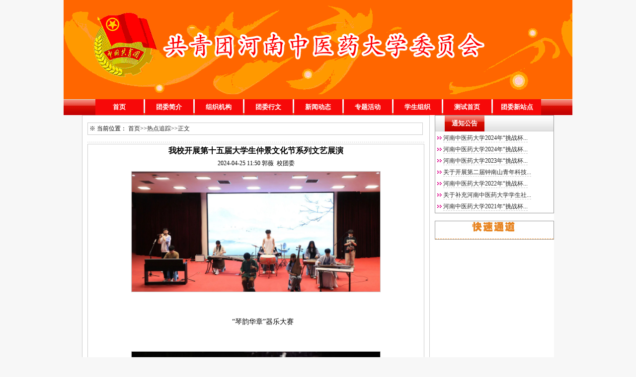

--- FILE ---
content_type: text/html
request_url: https://tw.hactcm.edu.cn/info/1004/12128.htm
body_size: 28688
content:
<HTML><HEAD><TITLE>我校开展第十五届大学生仲景文化节系列文艺展演-团委</TITLE><meta name="pageType" content="3">
<meta name="pageTitle" content="我校开展第十五届大学生仲景文化节系列文艺展演">
<META Name="keywords" Content="团委,热点追踪,文化节,仲景,大学生,开展,文艺,我校,展演" />
<META Name="description" Content="“琴韵华章”器乐大赛“中医向阳，筑梦于声”第二十一届校园歌手大赛“谷雨醒梦万物生，舞韵激荡青年志”第十三届舞蹈大赛“‘摇摆’夏日live”心动周期&amp;热风乐队音乐派对本网讯（文/图 郭薇）为增强美育教育，展示学子风采，打造校园文化精品，2024年4月，第十五届大学生仲景文化节暨第十六届大学生科技文化艺术节期间，校团委联合各二级学院团委、艺术类学生社团等开展多项文艺展演活动，通过器乐、歌唱、舞蹈等多种表现形式，营造和谐、..." />


<LINK rel="stylesheet" type="text/css" href="../../images/css.css">
<STYLE type="text/css">
<!--
.STYLE2 {font-size: 12px;}
.STYLE3 {
 color: #FFFFFF;
 font-weight: bold;}
.STYLE4 {color: #ffff00;}
-->
</STYLE>


<!--Announced by Visual SiteBuilder 9-->
<link rel="stylesheet" type="text/css" href="../../_sitegray/_sitegray.css" />
<script language="javascript" src="../../_sitegray/_sitegray.js"></script>
<!-- CustomerNO:77656262657232305c420414 -->
<link rel="stylesheet" type="text/css" href="../../content.vsb.css" />
<script type="text/javascript" src="/system/resource/js/counter.js"></script>
<script type="text/javascript">_jsq_(1004,'/content.jsp',12128,912435373)</script>
</HEAD>
<BODY>
<TABLE border="0" cellspacing="0" cellpadding="0" width="950" align="center">
<TBODY>
<TR>
<TD height="190" valign="top" background="../../images/banner.jpg" style="background-image: url(../../gl.gif)">
<TABLE border="0" cellspacing="0" cellpadding="0" width="1002">
<TBODY>
<TR>
<TD height="190" valign="top" background="../../images/banner.jpg" width="1002" style="background-image: url(../../gl.gif);background-repeat: repeat"><EMBED height="200" type="application/x-shockwave-flash" align="center" width="1024" src="../../images/15.swf" wmode="transparent"></EMBED></TD></TR></TBODY></TABLE></TD></TR>
<TR>
<TD height="32" background="../../images/dhbj.jpg" align="center"><style type="text/css">
td.b1_0_{FONT-SIZE:9pt;BACKGROUND-IMAGE: url(../../images/013.png);BACKGROUND-COLOR: #f70909;}
td.b2_0_{FONT-SIZE:9pt;FONT-WEIGHT: bold;}
td.b3_0_{FONT-SIZE:9pt;BACKGROUND-IMAGE: url(../../images/013.png);BORDER-BOTTOM: #cccccc 1px solid;BACKGROUND-COLOR: #ffffff;BORDER-RIGHT: #cccccc 1px solid;}
td.b4_0_{FONT-SIZE:9pt;BORDER-BOTTOM: #cccccc 1px solid;BACKGROUND-COLOR: #eeeeee;BORDER-RIGHT: #cccccc 1px solid;}
a.menu0_0_:link {TEXT-DECORATION: none;};
a.menu0_0_:visited { TEXT-DECORATION: none;};
a.menu0_0_:hover {TEXT-DECORATION: none;};
a.menu0_0_:active {TEXT-DECORATION: none;};
table.tb1_0_{FONT-SIZE:9pt;border:0;}
span.s1_0_{LINE-HEIGHT: 160%;FONT-FAMILY: 宋体;COLOR: #ffffff;FONT-SIZE: 10pt;}
span.s2_0_{LINE-HEIGHT: 160%;FONT-FAMILY: 宋体;COLOR: #cc0000;FONT-SIZE: 11pt;TEXT-DECORATION: none;}
span.s10_0_{LINE-HEIGHT: 160%;FONT-FAMILY: 宋体;COLOR: #ffffff;FONT-SIZE: 10pt;FONT-WEIGHT: bold;}
span.s20_0_{LINE-HEIGHT: 160%;FONT-FAMILY: 宋体;COLOR: #ffffff;FONT-SIZE: 10pt;FONT-WEIGHT: bold;}
</style>
<SCRIPT language="javascript"> 
 var showfix_0_ = 1;
 var isvertical_0_ = false;
</SCRIPT>
<script language="javascript" src="/system/resource/js/menu/text.js"></script>
<TABLE id="t1_0_" cellSpacing="0" cellPadding="0" border="0" height="0" width="0"><TR><TD valign="center"></TD><TD valign="middle" height="32" width="97" nowrap class="b1_0_" align="center" id="a_0_1001" onmouseover="tshowLayers('1001','b2_0_', '_0_')" onmouseout="thideLayers('1001','b1_0_', '_0_','true','true')"><a class="menu0_0_" href="../../index.htm"><span class="fontstyle37891">&nbsp;首页&nbsp;</span></a></TD><TD valign="center"><img src="../../images/dh_r1_c24.jpg" border="0"></TD><TD valign="middle" width="97" nowrap class="b1_0_" align="center" id="a_0_1008" onmouseover="tshowLayers('1008','b2_0_', '_0_')" onmouseout="thideLayers('1008','b1_0_', '_0_','true','true')"><a class="menu0_0_" href="../../twjj.htm"><span class="fontstyle37891">&nbsp;团委简介&nbsp;</span></a></TD><TD valign="center"><img src="../../images/dh_r1_c24.jpg" border="0"></TD><TD valign="middle" width="97" nowrap class="b1_0_" align="center" id="a_0_1009" onmouseover="tshowLayers('1009','b2_0_', '_0_')" onmouseout="thideLayers('1009','b1_0_', '_0_','true','true')"><a class="menu0_0_" href="../../zzjg.htm"><span class="fontstyle37891">&nbsp;组织机构&nbsp;</span></a></TD><TD valign="center"><img src="../../images/dh_r1_c24.jpg" border="0"></TD><TD valign="middle" width="97" nowrap class="b1_0_" align="center" id="a_0_1010" onmouseover="tshowLayers('1010','b2_0_', '_0_')" onmouseout="thideLayers('1010','b1_0_', '_0_','true','true')"><a class="menu0_0_" href="../../twxw.htm"><span class="fontstyle37891">&nbsp;团委行文&nbsp;</span></a></TD><TD valign="center"><img src="../../images/dh_r1_c24.jpg" border="0"></TD><TD valign="middle" width="97" nowrap class="b1_0_" align="center" id="a_0_1012" onmouseover="tshowLayers('1012','b2_0_', '_0_')" onmouseout="thideLayers('1012','b1_0_', '_0_','true','true')"><a class="menu0_0_" href="../../xwdt.htm"><span class="fontstyle37891">&nbsp;新闻动态&nbsp;</span></a></TD><TD valign="center"><img src="../../images/dh_r1_c24.jpg" border="0"></TD><TD valign="middle" width="97" nowrap class="b1_0_" align="center" id="a_0_1013" onmouseover="tshowLayers('1013','b2_0_', '_0_')" onmouseout="thideLayers('1013','b1_0_', '_0_','true','true')"><a class="menu0_0_" href="../../zthd.htm"><span class="fontstyle37891">&nbsp;专题活动&nbsp;</span></a></TD><TD valign="center"><img src="../../images/dh_r1_c24.jpg" border="0"></TD><TD valign="middle" width="97" nowrap class="b1_0_" align="center" id="a_0_1014" onmouseover="tshowLayers('1014','b2_0_', '_0_')" onmouseout="thideLayers('1014','b1_0_', '_0_','true','true')"><a class="menu0_0_" href="../../xszz.htm"><span class="fontstyle37891">&nbsp;学生组织&nbsp;</span></a></TD><TD valign="center"><img src="../../images/dh_r1_c24.jpg" border="0"></TD><TD valign="middle" width="97" nowrap class="b1_0_" align="center" id="a_0_1071" onmouseover="tshowLayers('1071','b2_0_', '_0_')" onmouseout="thideLayers('1071','b1_0_', '_0_','true','true')"><a class="menu0_0_" href="../../cssy.htm"><span class="fontstyle37891">&nbsp;测试首页&nbsp;</span></a></TD><TD valign="center"><img src="../../images/dh_r1_c24.jpg" border="0"></TD><TD valign="middle" width="97" nowrap class="b1_0_" align="center" id="a_0_1511" onmouseover="tshowLayers('1511','b2_0_', '_0_')" onmouseout="thideLayers('1511','b1_0_', '_0_','true','true')"><a class="menu0_0_" href="../../twxzd.htm"><span class="fontstyle37891">&nbsp;团委新站点&nbsp;</span></a></TD></TR></TR></table></TD></TR></TBODY></TABLE>
<TABLE border="0" cellspacing="0" cellpadding="0" width="950" bgcolor="#ffffff" align="center">
<TBODY>
<TR>
<TD class="bk_qhui" valign="top" width="700" align="center">
<TABLE border="0" cellspacing="3" cellpadding="3" width="98%">
<TBODY>
<TR>
<TD height="8" colspan="2"></TD></TR>
<TR>
<TD class="bk_qhui" width="100%" align="left">  
<table class="winstyle58797" cellspacing="0" cellpadding="0"><tr><td nowrap>※    当前位置：   
<a href="../../index.htm"><span class="fontstyle58797">首页</span></a><span class="splitflagstyle58797">>></span><a href="../../index/rdzz.htm"><span class="fontstyle58797">热点追踪</span></a><span class="splitflagstyle58797">>></span><span class="fontstyle58797">正文</span></td></tr></table></TD></TR>
<TR>
<TD height="12" background="../../images/fgline.gif" colspan="2"></TD></TR>
<TR>
<TD class="bk_qhui" colspan="2" align="center">

<LINK href="/system/resource/style/component/news/content/title.css" type="text/css" rel="stylesheet">
<style type="text/css">
     .content{margin:auto;text-align:left;line-height:18px;padding:3px 0 0 0;color:#727272;}
     .process{width:162px;height:11px;background:#EDEDED;overflow:hidden;float:left;margin-left:26px !important;margin-left:13px;margin-right:10px;}
     .process div{width:160px;height:11px;border-left:1px solid #000;border-right:1px solid #000;}
     .process .style7{border-left-color:#ff0000;border-right-color:#ff0000;background-position:0 -77px;}
     
</style>


<script language="javascript" src="../../_dwr/interface/NewsvoteDWR.js"></script>
<script language="javascript" src="../../_dwr/engine.js"></script>
<script language="javascript" src="../../_dwr/util.js"></script>
<script language="javascript" src="/system/resource/js/news/newscontent.js"></script>


<link rel="stylesheet" Content-type="text/css" href="/system/resource/style/component/news/content/format2.css"><form name="form58775a">
<table border="0" class="winstyle58775" width="100%" cellspacing="0" cellpadding="0">

      <tr><td class="titlestyle58775" align="center">
我校开展第十五届大学生仲景文化节系列文艺展演
      </td></tr>
      <tr height="30"><td align="center">
            <span class="timestyle58775">
                 2024-04-25 11:50</span>
            <span class="authorstyle58775">郭薇&nbsp;
            校团委
            
            </span>
            
            
        </td></tr>
        <tr><td align="right">
        <span>

        </span>
        </td></tr>

      <tr><td class="contentstyle58775">
        <div class="c58775_content" id="vsb_newscontent"><div id="vsb_content_2">
           <div class="v_news_content">
<p class="vsbcontent_img" style="text-align: center;"><img src="/__local/6/AC/A2/5C589DB68864B9801837B4B3DFD_800E1FC8_2F0F1.jpg" width="500" vsbhref="vurl" vurl="/_vsl/6ACA25C589DB68864B9801837B4B3DFD/800E1FC8/2F0F1" vheight="" vwidth="500" orisrc="/__local/4/B7/14/49E7766B7A40D955AED4BE0682A_868E2D58_A0B1B.jpg" class="img_vsb_content"></p><p class="vsbcontent_img"><br></p><p style="text-align: center;">“琴韵华章”器乐大赛</p><p><br></p><p class="vsbcontent_img" style="text-align: center;"><img src="/__local/A/C4/32/A44819A7E5F440F03F0155CB705_9DC0F699_32613.jpg" width="500" vsbhref="vurl" vurl="/_vsl/AC432A44819A7E5F440F03F0155CB705/9DC0F699/32613" vheight="" vwidth="500" orisrc="/__local/4/F2/BD/5AA3F2A46E2BB8357E60F279789_E357CAA9_2664DC.jpg" class="img_vsb_content"></p><p class="vsbcontent_img"><br></p><p style="text-align: center;">“中医向阳，筑梦于声”第二十一届校园歌手大赛</p><p><br></p><p class="vsbcontent_img" style="text-align: center;"><img src="/__local/A/25/A7/7987282D6AB7B7ACA70733292CA_B7B5F9AC_17F4E.jpg" width="500" vsbhref="vurl" vurl="/_vsl/A25A77987282D6AB7B7ACA70733292CA/B7B5F9AC/17F4E" vheight="" vwidth="500" orisrc="/__local/2/2E/C3/284D6D22D8D97F69B264BA5A962_FB241C9A_17FB6.jpg" class="img_vsb_content"></p><p class="vsbcontent_img"><br></p><p style="text-align: center;">“谷雨醒梦万物生，舞韵激荡青年志”第十三届舞蹈大赛</p><p><br></p><p class="vsbcontent_img" style="text-align: center;"><img src="/__local/1/0A/7A/BCF655026CB95E41C8520B34498_F7F7D722_1CBE9.jpg" width="500" vsbhref="vurl" vurl="/_vsl/10A7ABCF655026CB95E41C8520B34498/F7F7D722/1CBE9" vheight="" vwidth="500" orisrc="/__local/7/77/32/5B734873A41E4FE57F7B2943B7F_8E3857D4_1CBE2.jpg" class="img_vsb_content"></p><p class="vsbcontent_img"><br></p><p style="text-align: center;">“‘摇摆’夏日live”心动周期&amp;热风乐队音乐派对</p><p><br></p><p><strong>本网讯</strong>（文/图 郭薇）为增强美育教育，展示学子风采，打造校园文化精品，2024年4月，第十五届大学生仲景文化节暨第十六届大学生科技文化艺术节期间，校团委联合各二级学院团委、艺术类学生社团等开展多项文艺展演活动，通过器乐、歌唱、舞蹈等多种表现形式，营造和谐、高雅的校园文化氛围。</p><p>在“‘摇摆’夏日live”心动周期&amp;热风乐队音乐派对现场，开场舞《instruction》点燃全场，吉他社乐队带来的《想去海边》旋律流畅，轻摇滚风格为歌曲增添轻松自由的气息，充满对生活的热爱和对自由的向往；热风乐队带来的《河流》悠扬动人，乐器演奏巧妙，歌词饱含对生命的敬畏与热爱，传达出对未来的憧憬与期待。演出现场观众们热情高涨，欢呼不断。</p><p>“中医向阳，筑梦于声”第二十一届校园歌手大赛在歌曲《一万次悲伤》《违背的青春》中拉开帷幕。经前期初赛、复赛层层选拔，10名选手（组合）入围决赛。学工部、校团委、机关党委等部门领导老师担任大赛评委。比赛中，《阿刁》唱出了一个女孩的追求自由、不惧挫折的精神；《你不是真正的快乐》鼓励人们寻找生活的意义，并从中获得真正的快乐；《光年之外》以深情的旋律和富有感染力的歌词深深打动现场听众的心灵；《年少有为》提醒大家珍惜身边人，激励我们在未来的日子里更加努力；《归途有风》传达出一种勇往直前、不畏艰难的精神，以激昂的旋律和鼓舞人心的歌词让听众们感受到生活中的希望与勇气。</p><p>在“谷雨醒梦万物生，舞韵激荡青年志”第十三届舞蹈大赛活动现场，柔情似水的民舞、活力四射的街舞、刚柔并济的武术、时尚优雅的走秀轮番上演。翩然起舞，风姿绰约，无论是个人独舞，还是团队齐舞，精心编排的动作、悠扬动听的音乐、动感活力的灯光完美配合，传统与现代交相辉映，呈现了一场视觉盛宴。</p><p>在“琴韵华章”器乐大赛现场，《摇滚卡农》采用卡农的经典旋律，摇滚乐的节奏感与电吉他独特音色的搭配，为这首曲子增添了更多的层次感和动力感；《时间飞行》曲调悠扬，温柔的抒情、激昂的高潮，起伏变化让人在聆听中感受到时间的流转与情感的波动；《人生的旋转木马》以其深沉而动人的旋律，引导观众感受复杂的情感与命运的无常。</p><p>本届大学生仲景文化节将围绕专业学习和综合素质提升，组织安排专家学术报告会及主题鲜明、内容丰富的学术、科创、文体活动，旨在传承仲景文化，展示学生才华，全面提升大学生综合素质。近年来，我校高度重视美育教育，校团委通过举办艺术节、艺术展演、文艺类活动等形式，以美育浸润学生，提升学生文化理解、审美感知、艺术表现、创意实践等核心素养，让学生身心更加愉悦，活力更加彰显，人格更加健全，奏响青春主旋律。</p><p><br></p><p class="vsbcontent_end" style="text-align: right;">(编辑 赵会杰；审核 贾姝)</p>
</div>
</div></div>
          
           
           
        </td></tr>
        
        <tr><td class="pagestyle58775" align="left">
        </td></tr>
        <tr><td><div id="div_vote_id"></div></td></tr>
    <tr><td align="left"><span>
             
             
      </span></td></tr>
      
      <tr>
         <td align="center">
            
         </td>
      </tr>

      <tr><td align="right">
              <span>【</span><a href="javascript:window.opener=null;window.open('','_self');window.close();"><span>关闭窗口</span></a><span>】</span>
      </td></tr>

</table>
</form>



<script type="text/javascript">

function dosuba58775a()
{
    try{
        var ua = navigator.userAgent.toLowerCase();
        if(ua.indexOf("msie 8")>-1)
        {
            window.external.AddToFavoritesBar(document.location.href,document.title,"");//IE8
        }else{
            if (document.all) 
            {
                window.external.addFavorite(document.location.href, document.title);
            }else if(window.sidebar)
            {
                window.sidebar.addPanel( document.title, document.location.href, "");//firefox
            }
        }

    }
    catch (e){alert("无法自动添加到收藏夹，请使用 Ctrl + d 手动添加");}
}


</script>

<SPAN class="h25"></SPAN></TD></TR></TBODY></TABLE></TD>
<TD width="10"></TD>
<TD valign="top" width="240">
<TABLE border="0" cellspacing="0" cellpadding="0" width="100%">
<TBODY>
<TR>
<TD class="bk_shui">
<TABLE border="0" cellspacing="0" cellpadding="0" width="100%">
<TBODY>
<TR>
<TD height="32" background="../../images/bt_tbg.jpg" width="20" align="center"></TD>
<TD class="wz_btt" background="../../images/bt_th.jpg" width="80" align="center"><SPAN class="STYLE3"><FONT size="2">通知公告</FONT></SPAN></TD>
<TD background="../../images/bt_tbg.jpg" width="140" align="center"></TD></TR>
<TR>
<TD class="bk_wzx" height="150" valign="top" colspan="3" align="left"><table width="100%" cellspacing="3" cellpadding="0">
  
<tr><td align="center" valign="middle" width="10" nowrap><span class="leaderfont58761"><img src="../../images/ico.gif" align="absmiddle" border="0"></span></td>
<td valign="middle" align="left">
    
    
        <a href="../1003/12778.htm" class="c58761" title="河南中医药大学2024年“挑战杯”国赛拟推荐作品公示" target="_blank">
        河南中医药大学2024年“挑战杯...
        </a>
        
        
        
            </td>
        
        <td valign="middle" align="right" class="timestyle58761" width="1%" nowrap></td></tr>  
<tr><td align="center" valign="middle" width="10" nowrap><span class="leaderfont58761"><img src="../../images/ico.gif" align="absmiddle" border="0"></span></td>
<td valign="middle" align="left">
    
    
        <a href="../1003/12538.htm" class="c58761" title="河南中医药大学2024年“挑战杯”省赛拟推荐作品公示" target="_blank">
        河南中医药大学2024年“挑战杯...
        </a>
        
        
        
            </td>
        
        <td valign="middle" align="right" class="timestyle58761" width="1%" nowrap></td></tr>  
<tr><td align="center" valign="middle" width="10" nowrap><span class="leaderfont58761"><img src="../../images/ico.gif" align="absmiddle" border="0"></span></td>
<td valign="middle" align="left">
    
    
        <a href="../1003/8718.htm" class="c58761" title="河南中医药大学2023年“挑战杯”国赛拟推荐作品公示" target="_blank">
        河南中医药大学2023年“挑战杯...
        </a>
        
        
        
            </td>
        
        <td valign="middle" align="right" class="timestyle58761" width="1%" nowrap></td></tr>  
<tr><td align="center" valign="middle" width="10" nowrap><span class="leaderfont58761"><img src="../../images/ico.gif" align="absmiddle" border="0"></span></td>
<td valign="middle" align="left">
    
    
        <a href="../1003/5798.htm" class="c58761" title="关于开展第二届钟南山青年科技创新奖候选人推荐工作的通知" target="_blank">
        关于开展第二届钟南山青年科技...
        </a>
        
        
        
            </td>
        
        <td valign="middle" align="right" class="timestyle58761" width="1%" nowrap></td></tr>  
<tr><td align="center" valign="middle" width="10" nowrap><span class="leaderfont58761"><img src="../../images/ico.gif" align="absmiddle" border="0"></span></td>
<td valign="middle" align="left">
    
    
        <a href="../1003/5585.htm" class="c58761" title="河南中医药大学2022年“挑战杯”国赛拟推荐作品公示" target="_blank">
        河南中医药大学2022年“挑战杯...
        </a>
        
        
        
            </td>
        
        <td valign="middle" align="right" class="timestyle58761" width="1%" nowrap></td></tr>  
<tr><td align="center" valign="middle" width="10" nowrap><span class="leaderfont58761"><img src="../../images/ico.gif" align="absmiddle" border="0"></span></td>
<td valign="middle" align="left">
    
    
        <a href="../1003/5225.htm" class="c58761" title="关于补充河南中医药大学学生社团指导教师库的通知" target="_blank">
        关于补充河南中医药大学学生社...
        </a>
        
        
        
            </td>
        
        <td valign="middle" align="right" class="timestyle58761" width="1%" nowrap></td></tr>  
<tr><td align="center" valign="middle" width="10" nowrap><span class="leaderfont58761"><img src="../../images/ico.gif" align="absmiddle" border="0"></span></td>
<td valign="middle" align="left">
    
    
        <a href="../1003/4855.htm" class="c58761" title="河南中医药大学2021年“挑战杯”国赛拟推荐作品公示" target="_blank">
        河南中医药大学2021年“挑战杯...
        </a>
        
        
        
            </td>
        
        <td valign="middle" align="right" class="timestyle58761" width="1%" nowrap></td></tr>
</table></TD></TR></TBODY></TABLE></TD></TR>
<TR>
<TD height="10">&nbsp;</TD></TR>
<TR>
<TD class="bk_shui">
<TABLE border="0" cellspacing="0" cellpadding="0" width="100%">
<TBODY>
<TR>
<TD class="bk_xxx" height="35" align="center">
<P><IMG src="../../images/kstd.jpg" width="115" height="23"></P>




<script language="javascript" src="/system/resource/js/dynclicks.js"></script>
<table class="winstyle58786" border="0" cellpadding="0" cellspacing="0">
    </tr>
    </table></TD></TR></TBODY></TABLE></TD></TR></TBODY></TABLE></TD></TR></TBODY></TABLE>
<TABLE border="0" cellspacing="0" cellpadding="0" width="950" align="center">
<TBODY>
<TR>
<TD height="10"></TD></TR></TBODY></TABLE>
<TABLE border="0" cellspacing="0" cellpadding="0" width="950" align="center">
<TBODY>
<TR>
<TD bgcolor="#d10b00" height="8"></TD></TR>
<TR>
<TD height="70" background="../../images/topbg.jpg" align="center">
<TABLE border="0" cellspacing="2" cellpadding="0" width="75%" align="center">
<TBODY>
<TR>
<TD width="48%" align="right"><SPAN class="wz_zw"><script language="javascript">
function dosuba58779a()
{
    try{
		var ua = navigator.userAgent.toLowerCase();
		if(ua.indexOf("msie 8")>-1)
		{
			window.external.AddToFavoritesBar(document.location.href,document.title,"");//IE8
		}else if(ua.toLowerCase().indexOf("rv:")>-1)
        {
            window.external.AddToFavoritesBar(document.location.href,document.title,"");//IE11+
        }else{
			if (document.all) 
			{
				window.external.addFavorite(document.location.href, document.title);
			}else if(window.sidebar)
			{
				window.sidebar.addPanel( document.title, document.location.href, "");//firefox
			}
			else
			{
				alert(hotKeysa58779a());
			}
		}

    }
    catch (e){alert("无法自动添加到收藏夹，请使用 Ctrl + d 手动添加");}
}
function hotKeysa58779a() 
{
	var ua = navigator.userAgent.toLowerCase(); 
	var str = "";    
	var isWebkit = (ua.indexOf('webkit') != - 1); 
	var isMac = (ua.indexOf('mac') != - 1);     
	if (ua.indexOf('konqueror') != - 1) 
	{  
		str = 'CTRL + B'; // Konqueror   
	} 
	else if (window.home || isWebkit || isMac) 
	{        
		str = (isMac ? 'Command/Cmd' : 'CTRL') + ' + D'; // Netscape, Safari, iCab, IE5/Mac   
	}
	return ((str) ? '无法自动添加到收藏夹，请使用' + str + '手动添加' : str);
}
function setHomepagea58779a()
{
	var url = document.location.href;
    if (document.all)
    {
        document.body.style.behavior='url(#default#homepage)';
        document.body.setHomePage(url);
    }
    else if (window.sidebar)
    {
        if(window.netscape)
        {
             try{
                  netscape.security.PrivilegeManager.enablePrivilege("UniversalXPConnect");
             }catch (e){
                   alert("该操作被浏览器拒绝，如果想启用该功能，请在地址栏内输入 about:config,然后将项 signed.applets.codebase_principal_support 值该为true");
             }
    	}
	var prefs = Components.classes['@mozilla.org/preferences-service;1'].getService(Components. interfaces.nsIPrefBranch);
	prefs.setCharPref('browser.startup.homepage',url);
	}
	else
	{
		alert("浏览器不支持自动设为首页，请手动设置");
	}
}
</script><table><tr><td style="font-size:9pt"><A href="javascript:setHomepagea58779a()"><span class="font58779">设为首页</span></A>&nbsp;<span class="splitcharstyle58779"> | </span>&nbsp;<A onclick="javascript:dosuba58779a();" href="#"><span class="font58779">加入收藏</span></A></td></tr></table></SPAN></TD>
<TD width="1%"><SPAN class="wz_zw">|</SPAN></TD>
<TD width="51%"><style type="text/css">
td.b1_6_{FONT-SIZE:9pt;}
td.b2_6_{FONT-SIZE:9pt;}
td.b3_6_{FONT-SIZE:9pt;BORDER-BOTTOM: #cccccc 1px solid;BACKGROUND-COLOR: #eeeeee;BORDER-RIGHT: #cccccc 1px solid;}
td.b4_6_{FONT-SIZE:9pt;BORDER-BOTTOM: #cccccc 1px solid;BACKGROUND-COLOR: #eeeeee;BORDER-RIGHT: #cccccc 1px solid;}
a.menu0_6_:link {TEXT-DECORATION: none;};
a.menu0_6_:visited { TEXT-DECORATION: none;};
a.menu0_6_:hover {TEXT-DECORATION: none;};
a.menu0_6_:active {TEXT-DECORATION: none;};
table.tb1_6_{FONT-SIZE:9pt;border:0;}
span.s1_6_{LINE-HEIGHT: 160%;FONT-FAMILY: 宋体;COLOR: #cc0000;FONT-SIZE: 9pt;}
span.s2_6_{LINE-HEIGHT: 160%;FONT-FAMILY: 宋体;COLOR: #cc0000;FONT-SIZE: 11pt;TEXT-DECORATION: none;}
span.s10_6_{LINE-HEIGHT: 160%;FONT-FAMILY: 宋体;COLOR: #000000;FONT-SIZE: 9pt;}
span.s20_6_{LINE-HEIGHT: 160%;FONT-FAMILY: 宋体;COLOR: #000000;FONT-SIZE: 11pt;TEXT-DECORATION: none;}
</style>
<SCRIPT language="javascript"> 
 var showfix_6_ = 1;
 var isvertical_6_ = false;
</SCRIPT>

<TABLE id="t1_6_" cellSpacing="0" cellPadding="0" border="0" height="0" width="0"><TR><TD valign="center"></TD><TD valign="middle" height="0" width="0" nowrap class="b1_6_" align="center" id="a_6_1017" onmouseover="tshowLayers('1017','b2_6_', '_6_')" onmouseout="thideLayers('1017','b1_6_', '_6_','true','true')"><a class="menu0_6_" href="../../nbdh/shsj.htm"><span class="fontstyle37957">&nbsp;社会实践&nbsp;</span></a></TD><TD valign="center" class="leaderfont37957">|</TD><TD valign="middle" width="0" nowrap class="b1_6_" align="center" id="a_6_1018" onmouseover="tshowLayers('1018','b2_6_', '_6_')" onmouseout="thideLayers('1018','b1_6_', '_6_','true','true')"><a class="menu0_6_" href="../../nbdh/tzb.htm"><span class="fontstyle37957">&nbsp;挑战杯&nbsp;</span></a></TD></TR></TR></table></TD></TR>
<TR>
<TD colspan="3" align="center"><p><span class="wz_zw"><span style="font-size:12px"></span></span></p><div align="center"><span style="color:#ff9900;font-family:Impact">Copyright&nbsp;&nbsp;©&nbsp;&nbsp;2002-2003</span><span style="color:#ff3300;font-family:Impact">&nbsp;</span><span style="color:#0066cc;font-family:Impact">&nbsp;</span><span style="color:#ff3300;font-family:Impact">Communist Youth League Of Henan Uniuersity Of&nbsp; TCM</span><span style="color:#ff9900;font-family:Impact">&nbsp;&nbsp;</span><span style="font-family:Impact"><span style="color:#ff9900">All&nbsp;&nbsp;Rights&nbsp;&nbsp;Reserved</span>.</span><br />版权所有　&nbsp; 共青团河南中医药大学委员会　制作 维护</div><p><br /></p></TD></TR></TBODY></TABLE></TD></TR></TBODY></TABLE>
<DIV style="padding-bottom: 0px;padding-left: 0px;padding-right: 0px;padding-top: 0px">
<TABLE border="0" cellspacing="0" cellpadding="0">
<TBODY>
<TR>
<TD align="left"></TD></TR></TBODY></TABLE></TD></TR></TABLE></DIV>

<!-- Piwik -->
<script type="text/javascript">
  var _paq = _paq || [];
  _paq.push(["setDocumentTitle", document.domain + "/" + document.title]);
  _paq.push(["setCookieDomain", "*.tw.hactcm.edu.cn"]);
  _paq.push(["setDomains", ["*.tw.hactcm.edu.cn"]]);
  _paq.push(['trackPageView']);
  _paq.push(['enableLinkTracking']);
  (function() {
    var u="//tongji.hactcm.edu.cn/";
    _paq.push(['setTrackerUrl', u+'piwik.php']);
    _paq.push(['setSiteId', 19]);
    var d=document, g=d.createElement('script'), s=d.getElementsByTagName('script')[0];
    g.type='text/javascript'; g.async=true; g.defer=true; g.src=u+'piwik.js'; s.parentNode.insertBefore(g,s);
  })();
</script>
<noscript><p><img src="../..//tongji.hactcm.edu.cn/piwik.php?idsite=19" alt="" style="border:0" /></p></noscript>
<!-- End Piwik Code -->

</BODY></HTML>


--- FILE ---
content_type: text/css
request_url: https://tw.hactcm.edu.cn/images/css.css
body_size: 3305
content:
BODY {
 MARGIN: 0px; BACKGROUND-COLOR: #f7f7f7
}
.STYLE1 {
 COLOR: #ffffff
}
 
.bk_shui{
    font-size: 12px;
    color: #000000;
    word-spacing: normal;
    border-top: 1px solid #999999;
    border-bottom: 1px solid #999999;
    border-left: 1px solid #999999;
    border-right: 1px solid #999999;

    }
.bk_qhui {
 BORDER-RIGHT: #cccccc 1px solid; BORDER-TOP: #cccccc 1px solid; FONT-SIZE: 12px; WORD-SPACING: normal; BORDER-LEFT: #cccccc 1px solid; COLOR: #000000; BORDER-BOTTOM: #cccccc 1px solid
}
.wz_zw {
 FONT-SIZE: 12px; COLOR: #333333; TEXT-DECORATION: none
}
.wz_bs {
 FONT-SIZE: 12px; COLOR: #ffff00; TEXT-DECORATION: none
}
.bk_xxx {
 BORDER-BOTTOM: #ff9933 1px dashed
}
.bk_wzx {
 
}
.wz_btt {
 FONT-WEIGHT: bold; FONT-SIZE: 13px; COLOR: #ffffff; TEXT-DECORATION: none
}
IMG A {
 TEXT-DECORATION: none
}
BODY {
 FONT-SIZE: 9pt; COLOR: #000000; FONT-FAMILY: 宋体
}
TD {
 FONT-SIZE: 9pt; COLOR: #000000; FONT-FAMILY: 宋体
}
TH {
 FONT-SIZE: 9pt; COLOR: #000000; FONT-FAMILY: 宋体
}
BODY {
 MARGIN: 0px
}
.pic {
 BORDER-RIGHT: #cccccc 1px solid; PADDING-RIGHT: 6px; BORDER-TOP: #cccccc 1px solid; PADDING-LEFT: 6px; PADDING-BOTTOM: 6px; BORDER-LEFT: #cccccc 1px solid; PADDING-TOP: 6px; BORDER-BOTTOM: #cccccc 1px solid
}
.k {
 BORDER-RIGHT: #cccccc 1px solid; BORDER-TOP: #cccccc 1px solid; BORDER-LEFT: #cccccc 1px solid; BORDER-BOTTOM: #cccccc 1px solid
}
.height {
 LINE-HEIGHT: 20px
}
.bt1 {
 FONT-SIZE: 12pt
}
.black {
 FONT-SIZE: 9pt; COLOR: #000000
}
.bt2 {
 BACKGROUND-POSITION: center 50%; PADDING-LEFT: 35px; FONT-SIZE: 12pt; COLOR: #ffffff; BACKGROUND-REPEAT: no-repeat; FONT-FAMILY: "宋体"
}
.bt {
 PADDING-LEFT: 4px; FONT-SIZE: 11pt; BORDER-BOTTOM: #d8d8d8 1px solid
}
.bgb {
 BACKGROUND-POSITION: center 50%; BACKGROUND-REPEAT: no-repeat
}
.img {
 BORDER-RIGHT: #eeeeee 4px solid; PADDING-RIGHT: 5px; BORDER-TOP: #eeeeee 4px solid; PADDING-BOTTOM: 5px; BORDER-LEFT: #eeeeee 4px solid; PADDING-TOP: 5px; BORDER-BOTTOM: #eeeeee 4px solid
}
.redb {
 FONT-WEIGHT: bold; FONT-SIZE: 12pt; COLOR: #333333
}
.bgz {
 BACKGROUND-REPEAT: repeat-y
}
.bgh {
 BACKGROUND-REPEAT: repeat-x
}
.sx {
 BORDER-RIGHT: #e3e3e3 1px solid
}
A:link {
 COLOR: #222222; TEXT-DECORATION: none
}
.h25 {
 LINE-HEIGHT: 25px
}
.page1 {
 BORDER-RIGHT: #de45a5 1px solid; BORDER-TOP: #de45a5 1px solid; BORDER-LEFT: #de45a5 1px solid; COLOR: #ffffff; LINE-HEIGHT: 24px; BORDER-BOTTOM: #de45a5 1px solid
}
A:visited {
 COLOR: #222222; TEXT-DECORATION: none
}
A:hover {
 COLOR: #777777; TEXT-DECORATION: none
}
A:active {
 COLOR: #999999; BORDER-BOTTOM: #e50380 1px dotted; TEXT-DECORATION: none
}
A.top:link {
 FONT-SIZE: 9pt; COLOR: #e10277; TEXT-DECORATION: none
}
A.top:visited {
 FONT-SIZE: 9pt; COLOR: #e10277; TEXT-DECORATION: none
}
A.top:hover {
 FONT-SIZE: 9pt; COLOR: #666666; TEXT-DECORATION: none
}
A.top:active {
 FONT-SIZE: 9pt; COLOR: #e10277; TEXT-DECORATION: none
}
A.top1:link {
 FONT-SIZE: 9pt; COLOR: #ffffff; TEXT-DECORATION: none
}
A.top1:visited {
 FONT-SIZE: 9pt; COLOR: #ffffff; TEXT-DECORATION: none
}
A.top1:hover {
 FONT-SIZE: 9pt; COLOR: #cccccc; TEXT-DECORATION: none
}
A.top1:active {
 FONT-SIZE: 9pt; COLOR: #ffffff; TEXT-DECORATION: none
}

--- FILE ---
content_type: text/css
request_url: https://tw.hactcm.edu.cn/content.vsb.css
body_size: 3760
content:
.erjifontover37891{ line-height: 160%; font-family: 宋体; color: #cc0000; font-size: 11pt; text-decoration: none ;}
.yijibackground37891{ background-image: url(images/013.png); background-color: #f70909 ;}
.erjibackground37891{ background-image: url(images/013.png); border-bottom: #cccccc 1px solid; background-color: #ffffff; border-right: #cccccc 1px solid ;}
.currentfontStyle37891{ line-height: 160%; font-family: 宋体; color: #cc0000; font-size: 11pt; text-decoration: none ;}
.fontstyle37891{ line-height: 160%; font-family: 宋体; color: #ffffff; font-size: 10pt; font-weight: bold ;}
.yijifontover37891{ line-height: 160%; font-family: 宋体; color: #ffffff; font-size: 10pt ;}
.erjibackgroundover37891{ border-bottom: #cccccc 1px solid; background-color: #eeeeee; border-right: #cccccc 1px solid ;}
.yijibackgroundover37891{ font-weight: bold ;}
.ejfontstyle37891{ line-height: 160%; font-family: 宋体; color: #ffffff; font-size: 10pt; font-weight: bold ;}

.splitflagstyle58797{ color: #222222 ;}
.fontstyle58797{ font-size: 9pt; color: #222222; text-decoration: none ;}
.winstyle58797{ font-size: 9pt; color: #222222; font-family: 宋体 ;}

.titlestyle58775{ font-weight: bold; font-size: 12pt ;}
.navstyle58775{ font-size: 9pt; color: #222222; font-family: 宋体; text-decoration: none ;}
.timestyle58775{ font-size: 9pt ;}
.contentstyle58775{ font-size: 9pt; line-height: 150% ;}
.authorstyle58775{ font-size: 9pt ;}
.footstyle58775{ font-size: 9pt ;}
.contextstyle58775{ font-size: 9pt; color: #222222; font-family: 宋体; text-decoration: none ;}
.winstyle58775{ font-size: 9pt; font-family: 宋体 ;}
.pagestyle58775{ font-size: 9pt; color: #222222; font-family: 宋体 ;}
.c58775_content span{
    font-size:100%;}
.morestyle58761{ font-size: 9pt ;}
.clickstyle58761{ font-size: 9pt; color: #222222; line-height: 150% ;}
.leaderfont58761{ font-size: 9pt; line-height: 150% ;}
.titlestyle58761{ border-bottom: #ccc 1px dashed; padding-bottom: 1px; line-height: 20px; width: 230px; font-size: 9pt; cursor: hand; text-decoration: none; padding-top: 4px ;}
.columnstyle58761{ font-size: 9pt; color: #222222; text-decoration: none ;}
.timestyle58761{ font-size: 9pt; color: #222222; line-height: 150%;}
A.c58761 {
border-bottom: #ccc 1px dashed; padding-bottom: 1px; line-height: 20px; width: 230px; font-size: 9pt; cursor: hand; text-decoration: none; padding-top: 4px 
;}
A.c58761:link {
color:#222222;}
A.c58761:visited {
color:#222222;}
A.c58761:active {
color: #222222;}
A.c58761:hover {
color: #cc0000;}
.titlestyle58786{ font-size: 9pt; color: #222222; text-decoration: none ;}
.winstyle58786{ background-position-y: center ;}

.splitcharstyle58779{ font-family: 宋体; color: #222222; font-size: 9pt ;}
.font58779{ font-family: 宋体; color: #222222; font-size: 9pt; text-decoration: none ;}

.erjifontover37957{ line-height: 160%; font-family: 宋体; color: #cc0000; font-size: 11pt; text-decoration: none ;}
.leaderfont37957{ line-height: 160%; font-family: 宋体; color: #666666; font-size: 11pt ;}
.erjibackground37957{ border-bottom: #cccccc 1px solid; background-color: #eeeeee; border-right: #cccccc 1px solid ;}
.currentfontStyle37957{ line-height: 160%; font-family: 宋体; color: #cc0000; font-size: 11pt; text-decoration: none ;}
.fontstyle37957{ line-height: 160%; font-family: 宋体; color: #000000; font-size: 9pt ;}
.yijifontover37957{ line-height: 160%; font-family: 宋体; color: #cc0000; font-size: 9pt ;}
.erjibackgroundover37957{ border-bottom: #cccccc 1px solid; background-color: #eeeeee; border-right: #cccccc 1px solid ;}
.ejfontstyle37957{ line-height: 160%; font-family: 宋体; color: #000000; font-size: 11pt; text-decoration: none ;}

